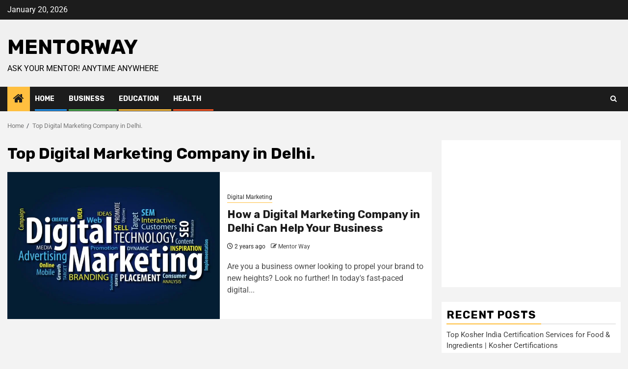

--- FILE ---
content_type: text/html; charset=utf-8
request_url: https://www.google.com/recaptcha/api2/aframe
body_size: 265
content:
<!DOCTYPE HTML><html><head><meta http-equiv="content-type" content="text/html; charset=UTF-8"></head><body><script nonce="Cdq4IeLdpTiEifMg4QSNGg">/** Anti-fraud and anti-abuse applications only. See google.com/recaptcha */ try{var clients={'sodar':'https://pagead2.googlesyndication.com/pagead/sodar?'};window.addEventListener("message",function(a){try{if(a.source===window.parent){var b=JSON.parse(a.data);var c=clients[b['id']];if(c){var d=document.createElement('img');d.src=c+b['params']+'&rc='+(localStorage.getItem("rc::a")?sessionStorage.getItem("rc::b"):"");window.document.body.appendChild(d);sessionStorage.setItem("rc::e",parseInt(sessionStorage.getItem("rc::e")||0)+1);localStorage.setItem("rc::h",'1768911815431');}}}catch(b){}});window.parent.postMessage("_grecaptcha_ready", "*");}catch(b){}</script></body></html>